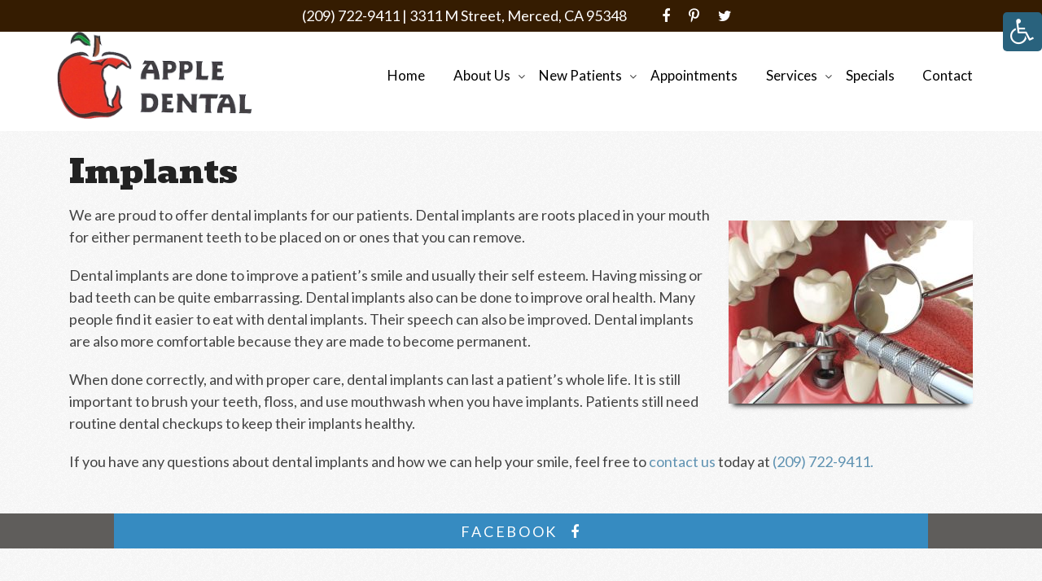

--- FILE ---
content_type: text/html; charset=UTF-8
request_url: https://appledentalmerced.com/servicepost/implants/
body_size: 9654
content:


<!DOCTYPE html>

<html dir="ltr" lang="en-US" prefix="og: https://ogp.me/ns#" class="no-js no-svg">

   <head>

   	<!-- Google Tag Manager -->
  <script>(function(w,d,s,l,i){w[l]=w[l]||[];w[l].push({'gtm.start':
  new Date().getTime(),event:'gtm.js'});var f=d.getElementsByTagName(s)[0],
  j=d.createElement(s),dl=l!='dataLayer'?'&l='+l:'';j.async=true;j.src=
  'https://www.googletagmanager.com/gtm.js?id='+i+dl;f.parentNode.insertBefore(j,f);
  })(window,document,'script','dataLayer','GTM-K3B7QTZ');
  </script>
<!-- End Google Tag Manager -->


      <meta charset="UTF-8">

      <meta http-equiv="X-UA-Compatible" content="IE=edge">

      <meta name="viewport" content="width=device-width, initial-scale=1">
      <meta name="p:domain_verify" content="396020be1d95f487582d426de62f40d1"/>

      <link rel="profile" href="http://gmpg.org/xfn/11">

      <link type="image/x-icon" rel="icon" href="https://appledentalmerced.com/wp-content/themes/appledental/favicon.png" />

      <!-- The above 3 meta tags *must* come first in the head; any other head content must come *after* these tags -->

      <title>appledentalmerced</title>

      <!-- Bootstrap -->

      <link href="https://appledentalmerced.com/wp-content/themes/appledental/css/bootstrap.min.css" rel="stylesheet">

      <link href="https://appledentalmerced.com/wp-content/themes/appledental/css/font-awesome.min.css" rel="stylesheet">

      <link href="https://appledentalmerced.com/wp-content/themes/appledental/css/owl.carousel.min.css" rel="stylesheet" type="text/css"  />

      <link href="https://appledentalmerced.com/wp-content/themes/appledental/css/stylesheet.css" rel="stylesheet">

      <!-- HTML5 shim and Respond.js for IE8 support of HTML5 elements and media queries -->

      <!-- WARNING: Respond.js doesn't work if you view the page via file:// -->

      <!--[if lt IE 9]>

      <script src="https://oss.maxcdn.com/html5shiv/3.7.2/html5shiv.min.js"></script>

      <script src="https://oss.maxcdn.com/respond/1.4.2/respond.min.js"></script>

      <![endif]-->

        <!-- Global site tag (gtag.js) - Google Analytics -->
  <script async src="https://www.googletagmanager.com/gtag/js?id=UA-127729714-1"></script>
  <script>
    window.dataLayer = window.dataLayer || [];
    function gtag(){dataLayer.push(arguments);}
    gtag('js', new Date());

    gtag('config', 'UA-127729714-1');
  </script>

  	<meta name="copyright" content="Apple Dental - 2026">
    <meta name="author" content="Apple Dental">
    <meta name="Distribution" content="Global">
    <meta name="Rating" content="General">
    <meta name="Robots" content="INDEX,FOLLOW">
    <meta name="Revisit-after" content="7 Days">

      <script>(function(html){html.className = html.className.replace(/\bno-js\b/,'js')})(document.documentElement);</script>
<title>Dental Implants in Merced, CA | Tooth Implant | Dental Implant Cost</title>
	<style>img:is([sizes="auto" i], [sizes^="auto," i]) { contain-intrinsic-size: 3000px 1500px }</style>
	
		<!-- All in One SEO 4.8.7 - aioseo.com -->
	<meta name="description" content="Looking for dental implants cost in Merced? Get high quality tooth implants from Apple Dental today. Feel free to call (209)722-9411 to know about dental implants and other survives." />
	<meta name="robots" content="max-image-preview:large" />
	<meta name="keywords" content="dental implants,tooth implant,dental implant cost,dental implant merced,dentist merced ca,dentists in merced,dental clinic merced,dental care,affordable dentist,family dentist merced,preventive care,crowns and bridges merced,veneers,teeth whitening" />
	<link rel="canonical" href="https://appledentalmerced.com/servicepost/implants/" />
	<meta name="generator" content="All in One SEO (AIOSEO) 4.8.7" />
		<meta property="og:locale" content="en_US" />
		<meta property="og:site_name" content="Appledental" />
		<meta property="og:type" content="article" />
		<meta property="og:title" content="Dental Implants in Merced, CA | Tooth Implant | Dental Implant Cost" />
		<meta property="og:description" content="Looking for dental implants cost in Merced? Get high quality tooth implants from Apple Dental today. Feel free to call (209)722-9411 to know about dental implants and other survives." />
		<meta property="og:url" content="https://appledentalmerced.com/servicepost/implants/" />
		<meta property="fb:admins" content="https://www.facebook.com/appledentalmerced/" />
		<meta property="article:tag" content="dental implants" />
		<meta property="article:tag" content="tooth implant" />
		<meta property="article:tag" content="dental implant cost" />
		<meta property="article:tag" content="dental implant merced" />
		<meta property="article:tag" content="dentist merced ca" />
		<meta property="article:tag" content="dentists in merced" />
		<meta property="article:tag" content="dental clinic merced" />
		<meta property="article:tag" content="dental care" />
		<meta property="article:tag" content="affordable dentist" />
		<meta property="article:tag" content="family dentist merced" />
		<meta property="article:tag" content="preventive care" />
		<meta property="article:tag" content="crowns and bridges merced" />
		<meta property="article:tag" content="veneers" />
		<meta property="article:tag" content="teeth whitening" />
		<meta property="article:published_time" content="2018-09-06T06:04:33+00:00" />
		<meta property="article:modified_time" content="2018-11-26T06:43:22+00:00" />
		<meta name="twitter:card" content="summary" />
		<meta name="twitter:title" content="Dental Implants in Merced, CA | Tooth Implant | Dental Implant Cost" />
		<meta name="twitter:description" content="Looking for dental implants cost in Merced? Get high quality tooth implants from Apple Dental today. Feel free to call (209)722-9411 to know about dental implants and other survives." />
		<script type="application/ld+json" class="aioseo-schema">
			{"@context":"https:\/\/schema.org","@graph":[{"@type":"BreadcrumbList","@id":"https:\/\/appledentalmerced.com\/servicepost\/implants\/#breadcrumblist","itemListElement":[{"@type":"ListItem","@id":"https:\/\/appledentalmerced.com#listItem","position":1,"name":"Home","item":"https:\/\/appledentalmerced.com","nextItem":{"@type":"ListItem","@id":"https:\/\/appledentalmerced.com\/servicepost\/implants\/#listItem","name":"Implants"}},{"@type":"ListItem","@id":"https:\/\/appledentalmerced.com\/servicepost\/implants\/#listItem","position":2,"name":"Implants","previousItem":{"@type":"ListItem","@id":"https:\/\/appledentalmerced.com#listItem","name":"Home"}}]},{"@type":"Organization","@id":"https:\/\/appledentalmerced.com\/#organization","url":"https:\/\/appledentalmerced.com\/"},{"@type":"WebPage","@id":"https:\/\/appledentalmerced.com\/servicepost\/implants\/#webpage","url":"https:\/\/appledentalmerced.com\/servicepost\/implants\/","name":"Dental Implants in Merced, CA | Tooth Implant | Dental Implant Cost","description":"Looking for dental implants cost in Merced? Get high quality tooth implants from Apple Dental today. Feel free to call (209)722-9411 to know about dental implants and other survives.","inLanguage":"en-US","isPartOf":{"@id":"https:\/\/appledentalmerced.com\/#website"},"breadcrumb":{"@id":"https:\/\/appledentalmerced.com\/servicepost\/implants\/#breadcrumblist"},"datePublished":"2018-09-06T06:04:33+00:00","dateModified":"2018-11-26T06:43:22+00:00"},{"@type":"WebSite","@id":"https:\/\/appledentalmerced.com\/#website","url":"https:\/\/appledentalmerced.com\/","inLanguage":"en-US","publisher":{"@id":"https:\/\/appledentalmerced.com\/#organization"}}]}
		</script>
		<!-- All in One SEO -->

<link rel="amphtml" href="https://appledentalmerced.com/servicepost/implants/amp/" /><meta name="generator" content="AMP for WP 1.1.6.1"/><link rel="alternate" type="application/rss+xml" title=" &raquo; Feed" href="https://appledentalmerced.com/feed/" />
<link rel="alternate" type="application/rss+xml" title=" &raquo; Comments Feed" href="https://appledentalmerced.com/comments/feed/" />
<script type="text/javascript">
/* <![CDATA[ */
window._wpemojiSettings = {"baseUrl":"https:\/\/s.w.org\/images\/core\/emoji\/16.0.1\/72x72\/","ext":".png","svgUrl":"https:\/\/s.w.org\/images\/core\/emoji\/16.0.1\/svg\/","svgExt":".svg","source":{"concatemoji":"https:\/\/appledentalmerced.com\/wp-includes\/js\/wp-emoji-release.min.js?ver=6.8.3"}};
/*! This file is auto-generated */
!function(s,n){var o,i,e;function c(e){try{var t={supportTests:e,timestamp:(new Date).valueOf()};sessionStorage.setItem(o,JSON.stringify(t))}catch(e){}}function p(e,t,n){e.clearRect(0,0,e.canvas.width,e.canvas.height),e.fillText(t,0,0);var t=new Uint32Array(e.getImageData(0,0,e.canvas.width,e.canvas.height).data),a=(e.clearRect(0,0,e.canvas.width,e.canvas.height),e.fillText(n,0,0),new Uint32Array(e.getImageData(0,0,e.canvas.width,e.canvas.height).data));return t.every(function(e,t){return e===a[t]})}function u(e,t){e.clearRect(0,0,e.canvas.width,e.canvas.height),e.fillText(t,0,0);for(var n=e.getImageData(16,16,1,1),a=0;a<n.data.length;a++)if(0!==n.data[a])return!1;return!0}function f(e,t,n,a){switch(t){case"flag":return n(e,"\ud83c\udff3\ufe0f\u200d\u26a7\ufe0f","\ud83c\udff3\ufe0f\u200b\u26a7\ufe0f")?!1:!n(e,"\ud83c\udde8\ud83c\uddf6","\ud83c\udde8\u200b\ud83c\uddf6")&&!n(e,"\ud83c\udff4\udb40\udc67\udb40\udc62\udb40\udc65\udb40\udc6e\udb40\udc67\udb40\udc7f","\ud83c\udff4\u200b\udb40\udc67\u200b\udb40\udc62\u200b\udb40\udc65\u200b\udb40\udc6e\u200b\udb40\udc67\u200b\udb40\udc7f");case"emoji":return!a(e,"\ud83e\udedf")}return!1}function g(e,t,n,a){var r="undefined"!=typeof WorkerGlobalScope&&self instanceof WorkerGlobalScope?new OffscreenCanvas(300,150):s.createElement("canvas"),o=r.getContext("2d",{willReadFrequently:!0}),i=(o.textBaseline="top",o.font="600 32px Arial",{});return e.forEach(function(e){i[e]=t(o,e,n,a)}),i}function t(e){var t=s.createElement("script");t.src=e,t.defer=!0,s.head.appendChild(t)}"undefined"!=typeof Promise&&(o="wpEmojiSettingsSupports",i=["flag","emoji"],n.supports={everything:!0,everythingExceptFlag:!0},e=new Promise(function(e){s.addEventListener("DOMContentLoaded",e,{once:!0})}),new Promise(function(t){var n=function(){try{var e=JSON.parse(sessionStorage.getItem(o));if("object"==typeof e&&"number"==typeof e.timestamp&&(new Date).valueOf()<e.timestamp+604800&&"object"==typeof e.supportTests)return e.supportTests}catch(e){}return null}();if(!n){if("undefined"!=typeof Worker&&"undefined"!=typeof OffscreenCanvas&&"undefined"!=typeof URL&&URL.createObjectURL&&"undefined"!=typeof Blob)try{var e="postMessage("+g.toString()+"("+[JSON.stringify(i),f.toString(),p.toString(),u.toString()].join(",")+"));",a=new Blob([e],{type:"text/javascript"}),r=new Worker(URL.createObjectURL(a),{name:"wpTestEmojiSupports"});return void(r.onmessage=function(e){c(n=e.data),r.terminate(),t(n)})}catch(e){}c(n=g(i,f,p,u))}t(n)}).then(function(e){for(var t in e)n.supports[t]=e[t],n.supports.everything=n.supports.everything&&n.supports[t],"flag"!==t&&(n.supports.everythingExceptFlag=n.supports.everythingExceptFlag&&n.supports[t]);n.supports.everythingExceptFlag=n.supports.everythingExceptFlag&&!n.supports.flag,n.DOMReady=!1,n.readyCallback=function(){n.DOMReady=!0}}).then(function(){return e}).then(function(){var e;n.supports.everything||(n.readyCallback(),(e=n.source||{}).concatemoji?t(e.concatemoji):e.wpemoji&&e.twemoji&&(t(e.twemoji),t(e.wpemoji)))}))}((window,document),window._wpemojiSettings);
/* ]]> */
</script>
<style id='wp-emoji-styles-inline-css' type='text/css'>

	img.wp-smiley, img.emoji {
		display: inline !important;
		border: none !important;
		box-shadow: none !important;
		height: 1em !important;
		width: 1em !important;
		margin: 0 0.07em !important;
		vertical-align: -0.1em !important;
		background: none !important;
		padding: 0 !important;
	}
</style>
<style id='wp-block-library-inline-css' type='text/css'>
:root{--wp-admin-theme-color:#007cba;--wp-admin-theme-color--rgb:0,124,186;--wp-admin-theme-color-darker-10:#006ba1;--wp-admin-theme-color-darker-10--rgb:0,107,161;--wp-admin-theme-color-darker-20:#005a87;--wp-admin-theme-color-darker-20--rgb:0,90,135;--wp-admin-border-width-focus:2px;--wp-block-synced-color:#7a00df;--wp-block-synced-color--rgb:122,0,223;--wp-bound-block-color:var(--wp-block-synced-color)}@media (min-resolution:192dpi){:root{--wp-admin-border-width-focus:1.5px}}.wp-element-button{cursor:pointer}:root{--wp--preset--font-size--normal:16px;--wp--preset--font-size--huge:42px}:root .has-very-light-gray-background-color{background-color:#eee}:root .has-very-dark-gray-background-color{background-color:#313131}:root .has-very-light-gray-color{color:#eee}:root .has-very-dark-gray-color{color:#313131}:root .has-vivid-green-cyan-to-vivid-cyan-blue-gradient-background{background:linear-gradient(135deg,#00d084,#0693e3)}:root .has-purple-crush-gradient-background{background:linear-gradient(135deg,#34e2e4,#4721fb 50%,#ab1dfe)}:root .has-hazy-dawn-gradient-background{background:linear-gradient(135deg,#faaca8,#dad0ec)}:root .has-subdued-olive-gradient-background{background:linear-gradient(135deg,#fafae1,#67a671)}:root .has-atomic-cream-gradient-background{background:linear-gradient(135deg,#fdd79a,#004a59)}:root .has-nightshade-gradient-background{background:linear-gradient(135deg,#330968,#31cdcf)}:root .has-midnight-gradient-background{background:linear-gradient(135deg,#020381,#2874fc)}.has-regular-font-size{font-size:1em}.has-larger-font-size{font-size:2.625em}.has-normal-font-size{font-size:var(--wp--preset--font-size--normal)}.has-huge-font-size{font-size:var(--wp--preset--font-size--huge)}.has-text-align-center{text-align:center}.has-text-align-left{text-align:left}.has-text-align-right{text-align:right}#end-resizable-editor-section{display:none}.aligncenter{clear:both}.items-justified-left{justify-content:flex-start}.items-justified-center{justify-content:center}.items-justified-right{justify-content:flex-end}.items-justified-space-between{justify-content:space-between}.screen-reader-text{border:0;clip-path:inset(50%);height:1px;margin:-1px;overflow:hidden;padding:0;position:absolute;width:1px;word-wrap:normal!important}.screen-reader-text:focus{background-color:#ddd;clip-path:none;color:#444;display:block;font-size:1em;height:auto;left:5px;line-height:normal;padding:15px 23px 14px;text-decoration:none;top:5px;width:auto;z-index:100000}html :where(.has-border-color){border-style:solid}html :where([style*=border-top-color]){border-top-style:solid}html :where([style*=border-right-color]){border-right-style:solid}html :where([style*=border-bottom-color]){border-bottom-style:solid}html :where([style*=border-left-color]){border-left-style:solid}html :where([style*=border-width]){border-style:solid}html :where([style*=border-top-width]){border-top-style:solid}html :where([style*=border-right-width]){border-right-style:solid}html :where([style*=border-bottom-width]){border-bottom-style:solid}html :where([style*=border-left-width]){border-left-style:solid}html :where(img[class*=wp-image-]){height:auto;max-width:100%}:where(figure){margin:0 0 1em}html :where(.is-position-sticky){--wp-admin--admin-bar--position-offset:var(--wp-admin--admin-bar--height,0px)}@media screen and (max-width:600px){html :where(.is-position-sticky){--wp-admin--admin-bar--position-offset:0px}}
</style>
<style id='classic-theme-styles-inline-css' type='text/css'>
/*! This file is auto-generated */
.wp-block-button__link{color:#fff;background-color:#32373c;border-radius:9999px;box-shadow:none;text-decoration:none;padding:calc(.667em + 2px) calc(1.333em + 2px);font-size:1.125em}.wp-block-file__button{background:#32373c;color:#fff;text-decoration:none}
</style>
<link rel='stylesheet' id='wpah-front-styles-css' href='https://appledentalmerced.com/wp-content/plugins/wp-accessibility-helper/assets/css/wp-accessibility-helper.min.css?ver=0.5.9.4' type='text/css' media='all' />
<link rel='stylesheet' id='twentyseventeen-style-css' href='https://appledentalmerced.com/wp-content/themes/appledental/style.css?ver=6.8.3' type='text/css' media='all' />
<script type="text/javascript" src="https://appledentalmerced.com/wp-includes/js/jquery/jquery.min.js?ver=3.7.1" id="jquery-core-js"></script>
<script type="text/javascript" src="https://appledentalmerced.com/wp-includes/js/jquery/jquery-migrate.min.js?ver=3.4.1" id="jquery-migrate-js"></script>
<link rel="https://api.w.org/" href="https://appledentalmerced.com/wp-json/" /><link rel="EditURI" type="application/rsd+xml" title="RSD" href="https://appledentalmerced.com/xmlrpc.php?rsd" />
<meta name="generator" content="WordPress 6.8.3" />
<link rel='shortlink' href='https://appledentalmerced.com/?p=57' />
<link rel="alternate" title="oEmbed (JSON)" type="application/json+oembed" href="https://appledentalmerced.com/wp-json/oembed/1.0/embed?url=https%3A%2F%2Fappledentalmerced.com%2Fservicepost%2Fimplants%2F" />
<link rel="alternate" title="oEmbed (XML)" type="text/xml+oembed" href="https://appledentalmerced.com/wp-json/oembed/1.0/embed?url=https%3A%2F%2Fappledentalmerced.com%2Fservicepost%2Fimplants%2F&#038;format=xml" />
<style type="text/css">.recentcomments a{display:inline !important;padding:0 !important;margin:0 !important;}</style>	

 <body class="wp-singular servicepost-template-default single single-servicepost postid-57 wp-theme-appledental chrome osx wp-accessibility-helper accessibility-contrast_mode_on wah_fstype_rem accessibility-remove-styles-setup accessibility-underline-setup accessibility-location-right has-header-image has-sidebar colors-light">

<!-- Google Tag Manager (noscript) -->
<noscript><iframe src="https://www.googletagmanager.com/ns.html?id=GTM-K3B7QTZ"
height="0" width="0" style="display:none;visibility:hidden"></iframe></noscript>
<!-- End Google Tag Manager (noscript) -->



   
   
<div class="mainWrapper">
      <!--===================== start go top header-->   	

      <div class="go-to-top"><a href="javascript:" id="return-to-top"><i class="fa fa-angle-double-up"></i></a></div>

      <!--===================== ends go top header-->  

      <!--===================== start header-->

      <header>
      
      

         <div class="top-header">

            <div class="col-md-12 top-head">

               <p class="phoned">

                  <a href="tel:(209) 722-9411">(209) 722-9411</a>
                  | 3311 M Street, Merced, CA 95348 
               </p>

               

              
                   <div class="header-social-icons">

                      <ul>
                           
                         <li><a href="https://www.facebook.com/appledentalmerced/" target="_blank"><i class="fa fa-facebook" aria-hidden="true"></i></a></li>
                         
                         <li><a href="https://www.pinterest.com.au/appledentalm/" target="_blank"><i class="fa fa-pinterest-p" aria-hidden="true"></i></a></li>
                         
                         <li><a href="https://twitter.com/AppleDental5?lang=en" target="_blank"><i class="fa fa-twitter" aria-hidden="true"></i></a></li>
                                               </ul>

                   </div>

               

               

            </div>

         </div>

         <div class="header-wrapper">

            <div class="container mycontainer">

               <div class="row align-items-center">

                 

                  <div class="logo-wrap col-lg-4 col-12">

                     <a href="https://appledentalmerced.com">

                     
					 	<img src="https://appledentalmerced.com/wp-content/uploads/2018/09/logo.png" alt="Apple Dental">

                     
                     </a>
                     
                      <div class="mob-btn">
						  Menu
                      </div>

                  </div>

                  <div class="col-lg-8 col-12 menu-block">

                     <nav class="main-nav">

                       <ul id="menu-main-menu" class="none"><li id="menu-item-42" class="menu-item menu-item-type-post_type menu-item-object-page menu-item-home menu-item-42"><a href="https://appledentalmerced.com/">Home</a></li>
<li id="menu-item-41" class="menu-item menu-item-type-post_type menu-item-object-page menu-item-has-children menu-item-41"><a href="https://appledentalmerced.com/about-us/">About Us</a>
<ul class="sub-menu">
	<li id="menu-item-40" class="menu-item menu-item-type-post_type menu-item-object-page menu-item-40"><a href="https://appledentalmerced.com/meet-the-doctor/">Meet the Doctor</a></li>
	<li id="menu-item-39" class="menu-item menu-item-type-post_type menu-item-object-page menu-item-39"><a href="https://appledentalmerced.com/our-team/">Our Team</a></li>
	<li id="menu-item-38" class="menu-item menu-item-type-post_type menu-item-object-page menu-item-38"><a href="https://appledentalmerced.com/office-tour/">Office Tour</a></li>
	<li id="menu-item-37" class="menu-item menu-item-type-post_type menu-item-object-page menu-item-37"><a href="https://appledentalmerced.com/information-center/">Information Center</a></li>
</ul>
</li>
<li id="menu-item-36" class="menu-item menu-item-type-post_type menu-item-object-page menu-item-has-children menu-item-36"><a href="https://appledentalmerced.com/patient-forms/">New Patients</a>
<ul class="sub-menu">
	<li id="menu-item-114" class="menu-item menu-item-type-custom menu-item-object-custom menu-item-114"><a href="https://appledentalmerced.com/patient-forms/">Patient Forms</a></li>
</ul>
</li>
<li id="menu-item-34" class="menu-item menu-item-type-post_type menu-item-object-page menu-item-34"><a href="https://appledentalmerced.com/appointments/">Appointments</a></li>
<li id="menu-item-33" class="menu-item menu-item-type-post_type menu-item-object-page current-menu-ancestor current-menu-parent current_page_parent current_page_ancestor menu-item-has-children menu-item-33"><a href="https://appledentalmerced.com/services/">Services</a>
<ul class="sub-menu">
	<li id="menu-item-135" class="menu-item menu-item-type-post_type menu-item-object-servicepost menu-item-135"><a href="https://appledentalmerced.com/servicepost/emergencies/">Emergencies</a></li>
	<li id="menu-item-134" class="menu-item menu-item-type-post_type menu-item-object-servicepost menu-item-134"><a href="https://appledentalmerced.com/servicepost/preventive-care/">Preventive Care</a></li>
	<li id="menu-item-133" class="menu-item menu-item-type-post_type menu-item-object-servicepost menu-item-133"><a href="https://appledentalmerced.com/servicepost/crowns-and-bridges/">Crowns and Bridges</a></li>
	<li id="menu-item-132" class="menu-item menu-item-type-post_type menu-item-object-servicepost menu-item-132"><a href="https://appledentalmerced.com/servicepost/teeth-whitening/">Teeth Whitening</a></li>
	<li id="menu-item-131" class="menu-item menu-item-type-post_type menu-item-object-servicepost menu-item-131"><a href="https://appledentalmerced.com/servicepost/orthodontics/">Orthodontics</a></li>
	<li id="menu-item-130" class="menu-item menu-item-type-post_type menu-item-object-servicepost menu-item-130"><a href="https://appledentalmerced.com/servicepost/oral-surgery/">Oral Surgery</a></li>
	<li id="menu-item-129" class="menu-item menu-item-type-post_type menu-item-object-servicepost menu-item-129"><a href="https://appledentalmerced.com/servicepost/root-canals/">Root Canals</a></li>
	<li id="menu-item-128" class="menu-item menu-item-type-post_type menu-item-object-servicepost current-menu-item menu-item-128"><a href="https://appledentalmerced.com/servicepost/implants/" aria-current="page">Implants</a></li>
	<li id="menu-item-127" class="menu-item menu-item-type-post_type menu-item-object-servicepost menu-item-127"><a href="https://appledentalmerced.com/servicepost/dentures/">Dentures</a></li>
	<li id="menu-item-126" class="menu-item menu-item-type-post_type menu-item-object-servicepost menu-item-126"><a href="https://appledentalmerced.com/servicepost/cosmetics/">Cosmetics</a></li>
	<li id="menu-item-125" class="menu-item menu-item-type-post_type menu-item-object-servicepost menu-item-125"><a href="https://appledentalmerced.com/servicepost/night-guards/">Night Guards</a></li>
	<li id="menu-item-124" class="menu-item menu-item-type-post_type menu-item-object-servicepost menu-item-124"><a href="https://appledentalmerced.com/servicepost/sleep-apnea/">Sleep Apnea</a></li>
</ul>
</li>
<li id="menu-item-32" class="menu-item menu-item-type-post_type menu-item-object-page menu-item-32"><a href="https://appledentalmerced.com/specials/">Specials</a></li>
<li id="menu-item-31" class="menu-item menu-item-type-post_type menu-item-object-page menu-item-31"><a href="https://appledentalmerced.com/contact/">Contact</a></li>
</ul>  

                     </nav>

                     <div class="overlay"></div>

                  </div>

               </div>

            </div>

         </div>

      </header>

        	        <div class="main innerPages">
            <div class="container">
            							<h2>Implants</h2> 
				                 <p><img fetchpriority="high" decoding="async" class="alignright size-full wp-image-184" src="http://appledentalmerced.com/wp-content/uploads/2018/09/dental-62-300x225.jpg" alt="Tooth Dental Implants Merced" width="300" height="225" />We are proud to offer dental implants for our patients. Dental implants are roots placed in your mouth for either permanent teeth to be placed on or ones that you can remove.</p>
<p>Dental implants are done to improve a patient’s smile and usually their self esteem. Having missing or bad teeth can be quite embarrassing. Dental implants also can be done to improve oral health. Many people find it easier to eat with dental implants. Their speech can also be improved. Dental implants are also more comfortable because they are made to become permanent.</p>
<p>When done correctly, and with proper care, dental implants can last a patient’s whole life. It is still important to brush your teeth, floss, and use mouthwash when you have implants. Patients still need routine dental checkups to keep their implants healthy.</p>
<p>If you have any questions about dental implants and how we can help your smile, feel free to <a href="http://appledentalmerced.com/contact/">contact us</a> today at <a href="tel:(209) 722-9411">(209) 722-9411.</a></p>
  
                        
            </div>
        </div>
  <!--===================================socialmedia start here-->
   <div class="socialMedia">
      <div class="socialicons">
         <a href="https://www.facebook.com/appledentalmerced/" class="header-facebook" target="_blank">facebook <i class="fa fa-facebook" aria-hidden="true"></i></a>
      </div>
   </div>
<!--===================================socialmedia ends here-->
<!--=========================map area start here-->
   <div class="mapBig">
      <div class="wrapper">
         <iframe src="https://www.google.com/maps/embed?pb=!1m14!1m8!1m3!1d113970.93125504031!2d-120.46519992572976!3d37.31841983733934!3m2!1i1024!2i768!4f13.1!3m3!1m2!1s0x0%3A0x83f04364582ef5ba!2sAPPLE+DENTAL!5e0!3m2!1sen!2sph!4v1529366809053" width="100%" height="450" frameborder="0" style="border:0" allowfullscreen=""></iframe>         <div class="insec">
            <a href="https://appledentalmerced.com/contact/" class="bt-button-wrap hvr-float-shadow"> <span class="bt-text" style="">CONTACT US NOW</span><span class="bt-icona"><i class="fa fa-angle-double-right"></i></span> </a>
         </div>
      </div>
   </div>
<!--=========================map area ends here-->

<footer>
   <div class="footer-wrap">
      <div class="container mycontainer">
         <div class="footer-links">
            <div class="menu-footer-menu-container"><ul id="menu-footer-menu" class="menu"><li id="menu-item-70" class="menu-item menu-item-type-post_type menu-item-object-page menu-item-home menu-item-70"><a href="https://appledentalmerced.com/">Home</a></li>
<li id="menu-item-71" class="menu-item menu-item-type-post_type menu-item-object-page menu-item-71"><a href="https://appledentalmerced.com/about-us/">About Us</a></li>
<li id="menu-item-73" class="menu-item menu-item-type-post_type menu-item-object-page menu-item-73"><a href="https://appledentalmerced.com/patient-forms/">Patient Forms</a></li>
<li id="menu-item-74" class="menu-item menu-item-type-post_type menu-item-object-page menu-item-74"><a href="https://appledentalmerced.com/appointments/">Appointments</a></li>
<li id="menu-item-75" class="menu-item menu-item-type-post_type menu-item-object-page menu-item-75"><a href="https://appledentalmerced.com/services/">Services</a></li>
<li id="menu-item-76" class="menu-item menu-item-type-post_type menu-item-object-page menu-item-76"><a href="https://appledentalmerced.com/specials/">Specials</a></li>
<li id="menu-item-77" class="menu-item menu-item-type-post_type menu-item-object-page menu-item-77"><a href="https://appledentalmerced.com/contact/">Contact</a></li>
</ul></div>         </div>
         <div class="sitmap-link">
            <ul>
               <li><a href="https://appledentalmerced.com/sitemap">Sitemap</a></li>
               <li><a href="https://appledentalmerced.com/accessibility/">Accessibility</a></li>

            </ul>
         </div>
      </div>
   </div>
</footer>
</div>

<!--=======================footer ends here-->
<!-- jQuery (necessary for Bootstrap's JavaScript plugins) -->
<script src="https://appledentalmerced.com/wp-content/themes/appledental/js/jquery.min.js"></script>
<!-- Include all compiled plugins (below), or include individual files as needed -->
<script src="https://appledentalmerced.com/wp-content/themes/appledental/js/bootstrap.min.js"></script>
<script type="text/javascript" src="https://appledentalmerced.com/wp-content/themes/appledental/js/owl.carousel.min.js"></script>
<script src="https://appledentalmerced.com/wp-content/themes/appledental/js/custom.js"></script>

<script type="speculationrules">
{"prefetch":[{"source":"document","where":{"and":[{"href_matches":"\/*"},{"not":{"href_matches":["\/wp-*.php","\/wp-admin\/*","\/wp-content\/uploads\/*","\/wp-content\/*","\/wp-content\/plugins\/*","\/wp-content\/themes\/appledental\/*","\/*\\?(.+)"]}},{"not":{"selector_matches":"a[rel~=\"nofollow\"]"}},{"not":{"selector_matches":".no-prefetch, .no-prefetch a"}}]},"eagerness":"conservative"}]}
</script>


<div id="wp_access_helper_container" class="accessability_container dark_theme">
	<!-- WP Accessibility Helper (WAH) - https://wordpress.org/plugins/wp-accessibility-helper/ -->
	<!-- Official plugin website - https://accessibility-helper.co.il -->
		<button type="button" class="wahout aicon_link"
		accesskey="z"
		aria-label="Accessibility Helper sidebar"
		title="Accessibility Helper sidebar">
		<img src="https://appledentalmerced.com/wp-content/plugins/wp-accessibility-helper/assets/images/accessibility-48.jpg"
			alt="Accessibility" class="aicon_image" />
	</button>


	<div id="access_container" aria-hidden="true">
		<button tabindex="-1" type="button" class="close_container wahout"
			accesskey="x"
			aria-label="Close"
			title="Close">
			Close		</button>

		<div class="access_container_inner">
						
	<button type="button" title="Close sidebar" class="wah-skip close-wah-sidebar">

		Close
	</button>

			</div>
	</div>

	


<style>


	@media only screen and (max-width: 480px) {div#wp_access_helper_container {display: none;}}

	
		.accessability_container {
    left: auto !important;
    right: -180px;
}

.accessability_container.active {
    right: 0!important;
}
html button.wahout.aicon_link:before {
    font-family: fontAwesome;
    content:\&quot;\\f193\&quot;;
    line-height: 48px;
    color: #fff;
    font-size: 32px;
}
.dark_theme.active button.wahout.aicon_link:before {
    color: #000!important;
}
.accessibility-location-right .accessability_container{right:-180px!important;}.accessibility-location-right .accessability_container.active{right:0!important}.access_container_inner{margin-top:5px}body .accessability_container.dark_theme .a_module{margin-bottom:5px;border:0}body .accessability_container button.wah-action-button{font-size:13px;border-radius:3px}.accessability_container.dark_theme.active button.aicon_link{background-color:#fff!important;color:#000!important}.wahout.aicon_link{top:5px;border-radius:5px}button.close_container{line-height:28px;height:28px;border-radius:3px}html .a_module_title{display:none!important}html button.wahout.aicon_link img{opacity:0;display:none;visibility:hidden}html button.aicon_link{background-color:#29627d!important}html button.wahout.aicon_link:before{font-family:fontAwesome;content:\\\\\\\&quot;\\\\\\\\f193\\\\\\\&quot;;line-height:48px;color:#fff;font-size:32px}.dark_theme.active button.wahout.aicon_link:before{color:#000!important}html body .accessability_container{width:180px!important;height:100%;max-height:405px}body .access_container_inner .a_module{border:0;padding-bottom:0}
	

	</style>





	
	<div class="wah-free-credits">

		<div class="wah-free-credits-inner">

			<a href="https://accessibility-helper.co.il/" target="_blank" title="Accessibility by WP Accessibility Helper Team">Accessibility by WAH</a>

		</div>

	</div>

		<!-- WP Accessibility Helper. Created by Alex Volkov. -->
</div>


<style id='global-styles-inline-css' type='text/css'>
:root{--wp--preset--aspect-ratio--square: 1;--wp--preset--aspect-ratio--4-3: 4/3;--wp--preset--aspect-ratio--3-4: 3/4;--wp--preset--aspect-ratio--3-2: 3/2;--wp--preset--aspect-ratio--2-3: 2/3;--wp--preset--aspect-ratio--16-9: 16/9;--wp--preset--aspect-ratio--9-16: 9/16;--wp--preset--color--black: #000000;--wp--preset--color--cyan-bluish-gray: #abb8c3;--wp--preset--color--white: #ffffff;--wp--preset--color--pale-pink: #f78da7;--wp--preset--color--vivid-red: #cf2e2e;--wp--preset--color--luminous-vivid-orange: #ff6900;--wp--preset--color--luminous-vivid-amber: #fcb900;--wp--preset--color--light-green-cyan: #7bdcb5;--wp--preset--color--vivid-green-cyan: #00d084;--wp--preset--color--pale-cyan-blue: #8ed1fc;--wp--preset--color--vivid-cyan-blue: #0693e3;--wp--preset--color--vivid-purple: #9b51e0;--wp--preset--gradient--vivid-cyan-blue-to-vivid-purple: linear-gradient(135deg,rgba(6,147,227,1) 0%,rgb(155,81,224) 100%);--wp--preset--gradient--light-green-cyan-to-vivid-green-cyan: linear-gradient(135deg,rgb(122,220,180) 0%,rgb(0,208,130) 100%);--wp--preset--gradient--luminous-vivid-amber-to-luminous-vivid-orange: linear-gradient(135deg,rgba(252,185,0,1) 0%,rgba(255,105,0,1) 100%);--wp--preset--gradient--luminous-vivid-orange-to-vivid-red: linear-gradient(135deg,rgba(255,105,0,1) 0%,rgb(207,46,46) 100%);--wp--preset--gradient--very-light-gray-to-cyan-bluish-gray: linear-gradient(135deg,rgb(238,238,238) 0%,rgb(169,184,195) 100%);--wp--preset--gradient--cool-to-warm-spectrum: linear-gradient(135deg,rgb(74,234,220) 0%,rgb(151,120,209) 20%,rgb(207,42,186) 40%,rgb(238,44,130) 60%,rgb(251,105,98) 80%,rgb(254,248,76) 100%);--wp--preset--gradient--blush-light-purple: linear-gradient(135deg,rgb(255,206,236) 0%,rgb(152,150,240) 100%);--wp--preset--gradient--blush-bordeaux: linear-gradient(135deg,rgb(254,205,165) 0%,rgb(254,45,45) 50%,rgb(107,0,62) 100%);--wp--preset--gradient--luminous-dusk: linear-gradient(135deg,rgb(255,203,112) 0%,rgb(199,81,192) 50%,rgb(65,88,208) 100%);--wp--preset--gradient--pale-ocean: linear-gradient(135deg,rgb(255,245,203) 0%,rgb(182,227,212) 50%,rgb(51,167,181) 100%);--wp--preset--gradient--electric-grass: linear-gradient(135deg,rgb(202,248,128) 0%,rgb(113,206,126) 100%);--wp--preset--gradient--midnight: linear-gradient(135deg,rgb(2,3,129) 0%,rgb(40,116,252) 100%);--wp--preset--font-size--small: 13px;--wp--preset--font-size--medium: 20px;--wp--preset--font-size--large: 36px;--wp--preset--font-size--x-large: 42px;--wp--preset--spacing--20: 0.44rem;--wp--preset--spacing--30: 0.67rem;--wp--preset--spacing--40: 1rem;--wp--preset--spacing--50: 1.5rem;--wp--preset--spacing--60: 2.25rem;--wp--preset--spacing--70: 3.38rem;--wp--preset--spacing--80: 5.06rem;--wp--preset--shadow--natural: 6px 6px 9px rgba(0, 0, 0, 0.2);--wp--preset--shadow--deep: 12px 12px 50px rgba(0, 0, 0, 0.4);--wp--preset--shadow--sharp: 6px 6px 0px rgba(0, 0, 0, 0.2);--wp--preset--shadow--outlined: 6px 6px 0px -3px rgba(255, 255, 255, 1), 6px 6px rgba(0, 0, 0, 1);--wp--preset--shadow--crisp: 6px 6px 0px rgba(0, 0, 0, 1);}:where(.is-layout-flex){gap: 0.5em;}:where(.is-layout-grid){gap: 0.5em;}body .is-layout-flex{display: flex;}.is-layout-flex{flex-wrap: wrap;align-items: center;}.is-layout-flex > :is(*, div){margin: 0;}body .is-layout-grid{display: grid;}.is-layout-grid > :is(*, div){margin: 0;}:where(.wp-block-columns.is-layout-flex){gap: 2em;}:where(.wp-block-columns.is-layout-grid){gap: 2em;}:where(.wp-block-post-template.is-layout-flex){gap: 1.25em;}:where(.wp-block-post-template.is-layout-grid){gap: 1.25em;}.has-black-color{color: var(--wp--preset--color--black) !important;}.has-cyan-bluish-gray-color{color: var(--wp--preset--color--cyan-bluish-gray) !important;}.has-white-color{color: var(--wp--preset--color--white) !important;}.has-pale-pink-color{color: var(--wp--preset--color--pale-pink) !important;}.has-vivid-red-color{color: var(--wp--preset--color--vivid-red) !important;}.has-luminous-vivid-orange-color{color: var(--wp--preset--color--luminous-vivid-orange) !important;}.has-luminous-vivid-amber-color{color: var(--wp--preset--color--luminous-vivid-amber) !important;}.has-light-green-cyan-color{color: var(--wp--preset--color--light-green-cyan) !important;}.has-vivid-green-cyan-color{color: var(--wp--preset--color--vivid-green-cyan) !important;}.has-pale-cyan-blue-color{color: var(--wp--preset--color--pale-cyan-blue) !important;}.has-vivid-cyan-blue-color{color: var(--wp--preset--color--vivid-cyan-blue) !important;}.has-vivid-purple-color{color: var(--wp--preset--color--vivid-purple) !important;}.has-black-background-color{background-color: var(--wp--preset--color--black) !important;}.has-cyan-bluish-gray-background-color{background-color: var(--wp--preset--color--cyan-bluish-gray) !important;}.has-white-background-color{background-color: var(--wp--preset--color--white) !important;}.has-pale-pink-background-color{background-color: var(--wp--preset--color--pale-pink) !important;}.has-vivid-red-background-color{background-color: var(--wp--preset--color--vivid-red) !important;}.has-luminous-vivid-orange-background-color{background-color: var(--wp--preset--color--luminous-vivid-orange) !important;}.has-luminous-vivid-amber-background-color{background-color: var(--wp--preset--color--luminous-vivid-amber) !important;}.has-light-green-cyan-background-color{background-color: var(--wp--preset--color--light-green-cyan) !important;}.has-vivid-green-cyan-background-color{background-color: var(--wp--preset--color--vivid-green-cyan) !important;}.has-pale-cyan-blue-background-color{background-color: var(--wp--preset--color--pale-cyan-blue) !important;}.has-vivid-cyan-blue-background-color{background-color: var(--wp--preset--color--vivid-cyan-blue) !important;}.has-vivid-purple-background-color{background-color: var(--wp--preset--color--vivid-purple) !important;}.has-black-border-color{border-color: var(--wp--preset--color--black) !important;}.has-cyan-bluish-gray-border-color{border-color: var(--wp--preset--color--cyan-bluish-gray) !important;}.has-white-border-color{border-color: var(--wp--preset--color--white) !important;}.has-pale-pink-border-color{border-color: var(--wp--preset--color--pale-pink) !important;}.has-vivid-red-border-color{border-color: var(--wp--preset--color--vivid-red) !important;}.has-luminous-vivid-orange-border-color{border-color: var(--wp--preset--color--luminous-vivid-orange) !important;}.has-luminous-vivid-amber-border-color{border-color: var(--wp--preset--color--luminous-vivid-amber) !important;}.has-light-green-cyan-border-color{border-color: var(--wp--preset--color--light-green-cyan) !important;}.has-vivid-green-cyan-border-color{border-color: var(--wp--preset--color--vivid-green-cyan) !important;}.has-pale-cyan-blue-border-color{border-color: var(--wp--preset--color--pale-cyan-blue) !important;}.has-vivid-cyan-blue-border-color{border-color: var(--wp--preset--color--vivid-cyan-blue) !important;}.has-vivid-purple-border-color{border-color: var(--wp--preset--color--vivid-purple) !important;}.has-vivid-cyan-blue-to-vivid-purple-gradient-background{background: var(--wp--preset--gradient--vivid-cyan-blue-to-vivid-purple) !important;}.has-light-green-cyan-to-vivid-green-cyan-gradient-background{background: var(--wp--preset--gradient--light-green-cyan-to-vivid-green-cyan) !important;}.has-luminous-vivid-amber-to-luminous-vivid-orange-gradient-background{background: var(--wp--preset--gradient--luminous-vivid-amber-to-luminous-vivid-orange) !important;}.has-luminous-vivid-orange-to-vivid-red-gradient-background{background: var(--wp--preset--gradient--luminous-vivid-orange-to-vivid-red) !important;}.has-very-light-gray-to-cyan-bluish-gray-gradient-background{background: var(--wp--preset--gradient--very-light-gray-to-cyan-bluish-gray) !important;}.has-cool-to-warm-spectrum-gradient-background{background: var(--wp--preset--gradient--cool-to-warm-spectrum) !important;}.has-blush-light-purple-gradient-background{background: var(--wp--preset--gradient--blush-light-purple) !important;}.has-blush-bordeaux-gradient-background{background: var(--wp--preset--gradient--blush-bordeaux) !important;}.has-luminous-dusk-gradient-background{background: var(--wp--preset--gradient--luminous-dusk) !important;}.has-pale-ocean-gradient-background{background: var(--wp--preset--gradient--pale-ocean) !important;}.has-electric-grass-gradient-background{background: var(--wp--preset--gradient--electric-grass) !important;}.has-midnight-gradient-background{background: var(--wp--preset--gradient--midnight) !important;}.has-small-font-size{font-size: var(--wp--preset--font-size--small) !important;}.has-medium-font-size{font-size: var(--wp--preset--font-size--medium) !important;}.has-large-font-size{font-size: var(--wp--preset--font-size--large) !important;}.has-x-large-font-size{font-size: var(--wp--preset--font-size--x-large) !important;}
</style>
<script type="text/javascript" src="https://appledentalmerced.com/wp-content/plugins/wp-accessibility-helper/assets/js/wp-accessibility-helper.min.js?ver=1.0.0" id="wp-accessibility-helper-js"></script>

</body>

</html>

--- FILE ---
content_type: text/css
request_url: https://appledentalmerced.com/wp-content/themes/appledental/css/stylesheet.css
body_size: 4751
content:
@import url('https://fonts.googleapis.com/css?family=Lato:100,300,400,700,900');@import url('https://fonts.googleapis.com/css?family=Bevan');body{font-family:'Lato',sans-serif;margin:0;padding:0;color:#444;font-size:18px;overflow-x:hidden;background-color:#fafafa;background-image:url(../images/pattern1.png);background-repeat:repeat;word-break:break-word;}
ol,ul,dl,p{margin:0;padding:0}
input,button,select,optgroup,textarea,a{outline:0}
*,*::before,*::after{outline:0}
img{max-width:100%;height:auto}
iframe{border:0}
a{color:#6093b2;cursor:pointer;outline:0!important}
p{margin-bottom:20px;font-size:18px;}
a:hover,a:focus{color:#6093b2;outline:medium none;text-decoration:none}
h1,h2,h3,h4,h5,h6{color:#222222;font-family:'Bevan';padding:0;margin:0 0 20px;line-height:1;}
h1{font-size:46px;font-family:'Bevan',cursive}
h2{font-size:40px;font-family:'Bevan',cursive}
h3{font-size:28px;font-family:'Bevan';font-weight:normal;font-size:32px;color:#222222;}
h4{font-size:26px;font-family:'Bevan',cursive;font-weight:normal;color:#fff}
h5{font-size:24px}
h6{font-size:14px}
.CmnBtn{padding:15px 20px;line-height:1;font-size:16px;font-weight:700;font-family:"Lato",sans-serif;background-color:#=#368BC1;-ms-transition:all .5s ease;-moz-transition:all .5s ease;-o-transition:all .5s ease;-webkit-transition:all .5s ease;transition:all .5s ease;color:#fff}
.CmnBtn:hover{background-color:#444;color:#fff}
.phoned{display:inline-block;margin:0;color:#fff;font-size:18px}
.header-social-icons{display:inline-block}
.top-header{background:#351c01;text-align:center;padding:6px 0; float:left; width:100%}
p.phoned a{color:#fff}
p.phoned a:hover{color:#6093b2}
.header-social-icons ul li{display:inline-block;  margin: 0 10px;}
.header-social-icons ul li a i{color:#fff;font-size:18px}
.header-social-icons ul{padding-left:30px}
.mycontainer{max-width:1170px}
.logo-wrap img{max-width:240px}
.main-nav>ul>li>.active{color:#6093b2}
.header-wrapper{padding:15px 0;background:#fff}
.go-to-top{position:fixed;right:10px;bottom:40px;z-index:999;display:none;}
#return-to-top{cursor:pointer;display:block;font-weight:bold;height:40px;transition:all .25s linear 0s;width:40px;z-index:25;background:#222;text-align:center;border-radius:3px;}
#return-to-top i{font-size:22px;color:#fff;line-height:44px}
#return-to-top:hover{background:#6093b2}
.header-social-icons ul li a:hover i{color:#6093b2}

.covid-bar {
    float: left;
    width: 100%;
    text-align: center;
        padding: 7px 0;
   
    color: #fff;
    background: #ab0202;

}

.covid-bar a{
    color: #fff;
    text-decoration:underline;
}
.covid-bar a:hover{
    color: #fff;
    text-decoration:none;
}
.modal-body button.close_cv {
    border: none;
    width: 30px;
    height: 30px;
    border-radius: 50%;
    background: #24303c;
    color: #fff;
    display: inline-block;
    position: absolute;
    right: -15px;
    top: -15px;
    cursor: pointer;
}

.modal-body button.close_cv span {
    display: inline-block;
    width: 100%;
    color: #fff;
    line-height: 30px;
}

.modal-body button.close_cv:hover, button.close_cv:focus {
    background: #000;
    border: none;
    outline: none;
}

.modal-body .cv-img {
    display: inline-block;
    width: 100%;
}

.modal-body .cv-img img {
    width: auto;
    max-width: 100%;
}
.modal.show .modal-dialog {
    height: auto;
    top: 50%;
    transform: translateY(-50%);
}

@media only screen and (min-width:992px){.desk-hide{display:none}
.main-nav{font-size:17px;text-align:right}
.main-nav>ul{margin:0;padding:0}
.main-nav>ul>li{display:inline-block;position:relative;margin:0 1px}
.main-nav>ul>li:last-child{margin:0}
.main-nav>ul>li.submenu:after{content:"\f107";position:absolute;height:0;width:0;right:6px;top:17px;pointer-events:none;font:normal normal normal 14px/1 FontAwesome}
.main-nav>ul>li>a{display:block;padding:10px 15px;text-decoration:none;font-size:17px;color:#000}
.main-nav>ul>li:hover>a{color:#6093b2}
.main-nav>ul>li:hover>ul{visibility:visible;opacity:1}
.main-nav>ul>li ul{position:absolute;margin:0;padding:0;visibility:hidden;opacity:0;font-size:14px;z-index:8;display:block!important;width:250px;box-shadow:0 2px 1px 0 rgba(50,50,50,0.2);transition:all .4s ease;background:#fff}
.main-nav>ul ul ul{background:#6b6969}
.main-nav>ul>li ul li{display:block;position:relative}
.main-nav>ul>li ul li:last-child{border:0}
.main-nav>ul>li ul li a{display:block;text-decoration:none;font-size:17px;color:#777;padding:9px 45px 9px 20px;text-align:left}
.main-nav>ul>li ul li:hover>ul{visibility:visible;opacity:1;left:100%;top:0}
.main-nav>ul>li ul li:hover>a{color:#6093b2}
.main-nav>ul>li ul li.submenu::after{content:"";position:absolute;height:0;width:0;border-bottom:3px solid transparent;border-left:6px solid #fff;border-top:3px solid transparent;right:5px;top:13px;pointer-events:none}
.mob-btn{display:none}
}
@media only screen and (min-width:992px) and (max-width:1199px){.main-nav>ul>li>a{padding-left:8px;padding-right:8px;}
.testi-slider .owl-nav{display:none;}
}
@media only screen and (max-width:991px){.main-nav ul{width:100%}
.main-nav{background:#333;-webkit-transition:left 500ms ease;transition:left 500ms ease;z-index:1005;box-shadow:inset 0 0 4px rgba(0,0,0,0.7);overflow-y:auto;display:block;position:fixed;top:0;left:-300px;width:300px;height:100%;background-color:#222;border-right:1px solid rgba(0, 0, 0, 0.2);overflow:auto;transition:left 500ms ease;-webkit-backface-visibility:hidden;box-sizing:border-box;overflow-x:hidden;}
.main-nav ul{margin:0;padding:0;display:block;margin-top:0}
.main-nav ul.mnav{margin-bottom:30px}
.main-nav ul li{display:block;position:relative;text-transform:capitalize;font-size:13px;}
.main-nav ul li span{display:none}
.main-nav ul li a{color:#fff;text-decoration:none;font-size:1em;display:block;padding:10px;padding-right:40px;border-bottom:1px solid rgba(0, 0, 0, 0.2)!important;width:100%!important;box-sizing:border-box;text-indent:15px;text-align:left;font-size:18px;padding-top:10px!important;padding-bottom:10px!important;margin:0;font-weight:400 !important;text-align:left;}
.main-nav ul li a:hover{background:#2d2d2d}
.main-nav ul li.submenu i{position:absolute;width:43px;height:39px;top:0;right:0;cursor:pointer;-webkit-transition:all ease .5s;transition:all ease .5s;display:block;width:42px;height:42px;line-height:42px;color:#ffffff;border-left:1px solid rgba(0, 0, 0, 0.2);top:0;right:0;text-align:center;cursor:pointer;position:absolute;}
.main-nav ul li.submenu i:after{content:"\f067";font-family:FontAwesome;font-style:normal;}
.main-nav ul li.submenu.open i:after{content:"\f068";}
.main-nav ul ul{margin:0;display:none}
.main-nav ul ul li:last-child{border-bottom:0}
.main-nav ul ul li:first-child{}
.main-nav ul ul li a{padding-left:20px}
.main-nav ul ul li ul a{padding-left:30px}
.show-menu .main-nav{left:0;}
.show-menu .overlay{position:fixed;top:0;left:0;width:100%;height:100%;background:rgba(0,0,0,0.3);z-index:1001}
.mob-btn{position:absolute;float:right;padding:5px 7px;margin:0;background-color:transparent;cursor:pointer;right:15px;top:18px}
.mob-btn span{display:block;width:30px;height:3px;border-radius:1px;background:#ff0505}
.mob-btn span+span{margin-top:5px}
.extra-link{display:none}
}
*{margin:0;padding:0}
.menu-wrp{background:#464646}
.extra-link{padding:20px 0}
.extra-link ul li{list-style:none;float:left;margin-right:15px}
.extra-link ul li a{color:#000;text-decoration:none}
.extra-link ul li a:hover{color:#464646}
.banner-top .item{background-size:cover!important;background-repeat:no-repeat!important;height: 700px;background-position: 50% 50%;}
.banner-top .item:before {height: 100%;width: 100%;position: absolute;z-index: 1;content: "";opacity: 0.3;background-color: #000;}
.body-content{padding:80px 0 80px}
.body-inner h1{margin-bottom:20px;font-family:'Bevan',cursive;text-align:center}
.body-inner p{text-align:center}
.body-inner{margin-bottom:50px}
.icon_from img{width:auto!important;margin:0 auto;max-width:60px;margin-bottom:15px}
.outer-ser{text-align:center}
.icon_from{text-align:center}
.outer-ser span{display:block;max-width:165px;text-transform:uppercase;font-size:14px;vertical-align:top;color:#373531;text-align:center;font-weight:bold;margin:0 auto}
.outer-ser p{position:absolute;-webkit-transform:translateY(0px);transform:translateY(0px);margin-bottom:0;width:100%;text-align:center;opacity:0;-webkit-transition:all .3s ease;transition:all .3s ease;color:#368bc1;font-size:14px;text-transform:uppercase}
.outer-ser a:hover p{-webkit-transform:translateY(10px);transform:translateY(10px);opacity:1}
.outer-ser a{display:block;position:relative;padding-bottom:30px}
.services_slide{max-width:915px;margin:0 auto}
.services_slide .owl-prev:before,.services_slide .owl-next:before{font-size:45px;font-family:fontAwesome;color:#368bc1;height:100%;width:100%;text-align:center;top:0;line-height:45px;position:absolute;transition:all .4s ease}
.services_slide .owl-prev:before{content:"\f104"}
.services_slide .owl-next:before{content:"\f105"}
.services_slide .owl-prev,.services_slide .owl-next{position:absolute;top:7%;color:transparent;text-align:center;height:50px;width:50px;transition:all .4s ease}
.services_slide .owl-next{right:-35px}
.services_slide .owl-prev{left:-35px}
.services_slide .owl-prev:hover{left:-40px}
.services_slide .owl-next:hover{right:-40px}
.services_slide .owl-prev:hover:before,.services_slide .owl-next:hover:before{color:#444}
.doctors{background-size:cover!important;background-position:50% 50%!important;background-attachment:fixed!important;text-align:center;padding:170px 20px 200px}
.doc_wrap h1{color:#fff;margin-bottom:30px}
.team_field{display:inline-block;margin-left:-4px;max-width:300px}
.team_image{height:290px;width:290px;margin:0 auto;border-radius:50%;margin-bottom:30px;background-position:50% 50%;background-size:cover;overflow:hidden;position:relative}
.team_image p{-webkit-transition:all .3s ease;transition:all .3s ease;position:absolute;top:50%;left:0;display:block;width:100%;-webkit-transform:translateY(-50%);transform:translateY(-50%);font-size:30px;opacity:0;letter-spacing:1.5em;text-transform:uppercase;color:#fff}
.team_image:hover p{opacity:1;letter-spacing:.14em;-webkit-transition-delay:.2s;transition-delay:.2s}
.team_image:before{left:0;height:100%;-webkit-transition:all .3s ease;transition:all .3s ease;width:100%;position:absolute;content:"";background-color:rgba(118,187,228,0.64);opacity:0}
.team_image:hover:before{opacity:1}
.team_field span{text-transform:uppercase;letter-spacing:.14em;text-transform:uppercase;position:relative;font-size:22px;text-align:center;color:#fff;display:block}
.testi_wrap{background:#24303c;padding:165px 0 200px}
.testi_wrap h2{text-align:center;color:#fff;margin-bottom:25px}
.testi-outer p,.testi-outer{font-size:22px;line-height:1.8em;text-align:center;font-style:italic;color:#fff;margin:0 auto;margin-bottom:15px}
.testi-outer h4{text-transform:uppercase;text-align:center;margin-top:30px;font-style:normal;}
.testi_wrap .container{max-width:900px}
.testi-slider .owl-prev:before,.testi-slider .owl-next:before{font-size:45px;font-family:fontAwesome;color:#368bc1;height:100%;width:100%;text-align:center;top:0;line-height:45px;position:absolute;transition:all .4s ease}
.testi-slider .owl-prev:before{content:"\f104"}
.testi-slider .owl-next:before{content:"\f105"}
.testi-slider .owl-prev,.testi-slider .owl-next{position:absolute;top:7%;color:transparent;text-align:center;height:50px;width:50px;transition:all .4s ease}
.testi-slider .owl-next{right:-125px}
.testi-slider .owl-prev{left:-125px}
.testi-slider .owl-prev:hover{left:-135px}
.testi-slider .owl-next:hover{right:-135px}
.testi-slider .owl-prev:hover:before,.testi-slider .owl-next:hover:before{color:#fff}
.socialMedia{background-color:#5f5d5b;float:left;width:100%}
.socialicons{float:none;max-width:1000px;margin:0 auto}
.socialMedia a{float:left;width:100%;letter-spacing:.15em;padding:9px 7px 7px;box-sizing:border-box;color:#fff;-webkit-transition:all .2s ease;transition:all .2s ease;background:#368bc1;text-transform:uppercase;text-align:center}
.socialicons a i{margin-left:10px}
.mapBig{position:relative;clear:both}
.mapBig .insec{position:absolute!important;z-index:100;top:50%;left:50%;background:#fff;padding:70px;-webkit-transform:translateX(-50%) translateY(-50%);-moz-transform:translateX(-50%) translateY(-50%);-o-transform:translateX(-50%) translateY(-50%);-ms-transform:translateX(-50%) translateY(-50%);transform:translateX(-50%) translateY(-50%)}
.mapBig iframe{display:block;-webkit-filter:grayscale(100%);-moz-filter:grayscale(100%);-ms-filter:grayscale(100%);-o-filter:grayscale(100%);filter:grayscale(100%)}
.bt-button-wrap{font-size:13px;font-weight:700;line-height:20px;letter-spacing:.01em;text-align:center}
.hvr-float-shadow{display:inline-block;vertical-align:middle;-webkit-transform:translateZ(0);transform:translateZ(0);box-shadow:0 0 1px rgba(0,0,0,0);-webkit-backface-visibility:hidden;backface-visibility:hidden;-moz-osx-font-smoothing:grayscale;position:relative;-webkit-transition-duration:.3s;transition-duration:.3s;-webkit-transition-property:transform;transition-property:transform}
.bt-button-wrap>span.bt-text{background:#368bc1;margin-right:1px;padding-left:45px;padding-right:45px}
.bt-button-wrap>span{display:inline-block;color:#fff;background:#006f9e;padding:20px 22px}
.hvr-float-shadow:active,.hvr-float-shadow:focus,.hvr-float-shadow:hover{-webkit-transform:translateY(-5px);transform:translateY(-5px)}
.hvr-float-shadow:before{pointer-events:none;position:absolute;z-index:-1;content:'';top:100%;left:5%;height:10px;width:90%;opacity:0;background:-webkit-radial-gradient(center,ellipse,rgba(0,0,0,.35) 0,rgba(0,0,0,0) 80%);background:radial-gradient(ellipse at center,rgba(0,0,0,.35) 0,rgba(0,0,0,0) 80%);-webkit-transition-duration:.3s;transition-duration:.3s;-webkit-transition-property:transform,opacity;transition-property:transform,opacity}
.hvr-float-shadow:active:before,.hvr-float-shadow:focus:before,.hvr-float-shadow:hover:before{opacity:1;-webkit-transform:translateY(5px);transform:translateY(5px)}
.footer-wrap{background-color:#1a2835;padding:12px 0}
.footer-links{text-align:right}
.footer-links li{margin:0 10px;display:inline-block}
.footer-links li a{color:#fff;font-weight:bold}
.sitmap-link{text-align:right;margin-top:5px}
.sitmap-link ul li{display:inline-block;padding-right:10px;margin-right:10px;position:relative}
.sitmap-link ul li a{color:#fff}
.sitmap-link ul li:after{position:absolute;content:"|";right:-3px}
.sitmap-link ul li:last-child{margin-right:0;padding-right:0}
.sitmap-link ul li:last-child:after{content:""}
.sitmap-link ul li a:hover{color:#6093b2}
.footer-links li a:hover{color:#6093b2}
.footer-links li:last-child{margin-right:0}
.common-style h1{font-size:32px;color:#000;margin:38px 0 22px}
.common-style h2{font-size:21px;color:#948453;line-height:30px;margin-bottom:31px;padding-bottom:43px;position:relative}
.common-style h3{font-size:24px;color:#000;margin:38px 0 22px}
.common-style h4{font-size:22px;color:#000;margin:38px 0 22px}
.common-style h5{font-size:18px;color:#000;margin:38px 0 22px}
.common-style h6{font-size:16px;color:#000;margin:38px 0 22px}
.common-style p{font-size:16px;color:#000;line-height:24px;margin-bottom:24px}
.common-style ul li{font-size:16px;color:#000;line-height:24px;background:url(../images/abouts-arrow1.png) no-repeat 5px 10px;display:block;margin-bottom:10px;padding-left:27px}
.common-style ol{list-style:upper-roman;margin-left:15px}
.common-style ol li{font-size:16px;color:#000;line-height:24px;margin-bottom:10px;padding-left:10px;list-style-type:decimal}
.common-style blockquote p{font-size:18px;color:#dfdfdf;line-height:26px;margin-bottom:24px;margin:30px 0 15px -82px;position:relative}
.common-style blockquote p:before{content:'"';position:absolute;left:-100px;font-size:140px;color:#948453;font-style:italic;top:17px}
img.alignleft,.alignleft,img.alignright,.alignright{max-width:100%;height:auto}
img.alignright,.alignright{float:right;margin-left:20px;margin-top:20px;margin-bottom:20px}
.alignnone,img.alignnone{float:none;margin-top:20px;margin-bottom:20px}
img.alignleft,.alignleft{float:left;margin-right:20px;margin-top:20px;margin-bottom:20px}
.aligncenter{margin:auto;display:block;}
.accessibility-location-right .accessability_container{top: 10px;}
@media(max-width:767px){.common-style iframe{width:100%;height:350px}
}
@media(max-width:480px){img.alignleft,.alignleft,img.alignright,.alignright,.alignnone,img.alignnone{display:block;margin:20px 0;float:none}
}
.aligncenter{margin:auto;display:block;}
.mejs__container{margin:0px auto 50px;}
.innerPages .caldera-grid .form-control{padding:8px 12px;font-size:16px;color:#444;border:1px solid #E4E4E4;font-family:inherit;box-shadow:none !important;border-radius:0px;}
.innerPages .caldera-grid textarea.form-control{height:160px;resize:none;}
.innerPages .caldera-grid .form-group.halfRow{max-width:60%;}
.SmallRow{max-width:200px;}
.innerPages .caldera-grid .btn-default{padding:8px 12px;font-size:14px;color:#444;border:1px solid #E4E4E4 !important;font-family:inherit;display:inline-block;font-size:1em;width:auto;margin:0 16px 0 0;background-color:#E4E4E4;}
.innerPages{padding:30px 0px}
.OurTeamMembers img{margin-top:0;margin-bottom:5px;-webkit-box-shadow:0 8px 6px -6px black;-moz-box-shadow:0 8px 6px -6px black;box-shadow:0 8px 6px -6px black;border:2px solid #ececec;}
.ourTeam hr{border:none;border-bottom:1px solid rgba(0,0,0,0.1);width:297px;margin:35px 0;clear:both;position:relative;}
.innerPages ul{padding:0 0 1.571em 1.9em;list-style-type:square;}
.alignright{-webkit-box-shadow:0 8px 6px -6px black;-moz-box-shadow:0 8px 6px -6px black;box-shadow:0 8px 6px -6px black;}
.accessability_container{left:auto !important;right:-180px;}.accessability_container.active{right:0!important;}html button.wahout.aicon_link:before{font-family:fontAwesome;content:"\f193";line-height:48px;color:#fff;font-size:32px;}.dark_theme.active button.wahout.aicon_link:before{color:#000!important;}
.accessibility-location-right .accessability_container{right:-180px!important;}.accessibility-location-right .accessability_container.active{right:0!important}.access_container_inner{margin-top:5px}body .accessability_container.dark_theme .a_module{margin-bottom:5px;border:0}body .accessability_container button.wah-action-button{font-size:13px;border-radius:3px}.accessability_container.dark_theme.active button.aicon_link{background-color:#fff!important;color:#000!important}.wahout.aicon_link{top:5px;border-radius:5px}button.close_container{line-height:28px;height:28px;border-radius:3px}html .a_module_title{display:none!important}html button.wahout.aicon_link img{opacity:0;display:none;visibility:hidden}html button.aicon_link{background-color:#29627d!important}html button.wahout.aicon_link:before{font-family:fontAwesome;content:content:"\f193";line-height:48px;color:#fff;font-size:32px}.dark_theme.active button.wahout.aicon_link:before{color:#000!important}html body .accessability_container{width:180px!important;height:100%;max-height:405px}body .access_container_inner .a_module{border:0;padding-bottom:0}
.wp-video{max-width:100%;height:auto;text-align:center;margin:15px auto;width:680px !important;}
@media(min-width:768px){.hide-d,.cta_fixed_button{display:none}
}
@media(max-width:991px){.mainWrapper{left:0;transition:left 500ms ease;position:relative;}
.show-menu .mainWrapper{left:300px;transition:left 500ms ease;}
h1,h2{font-size:32px;}
.body-content{padding:20px 0px 0px;}
.doctors,.testi_wrap{padding:50px 0;}
.mapBig .insec{padding:30px;}
.bt-button-wrap>span.bt-icona{display:none;}
.bt-button-wrap>span.bt-text{padding:15px 20px;white-space:nowrap;}
.menu-footer-menu-container{display:none;}
.sitmap-link{text-align:center;}
.top-header{display:none;}
.banner-top{display:none;}
.services_slide{padding:0px 45px;}
.services_slide .owl-prev{left:-42px;}
.services_slide .owl-next{right:-42px;}
.testi-slider .owl-nav{display:none;}
.outer-ser span{font-size:11px;}
.mobileBtn a{display:block;color:#fff;text-align:center;background:#1179bd;padding:10px;border-radius:10px;-moz-border-radius:10px;}
div.header-social-icons a{background:#fff;border-radius:50%;width:50px;text-align:center;line-height:50px;margin:5px auto;font-size:26px;float:none;display:inline-block;position:relative;z-index:1;height:50px;}
.header-social-icons ul li a i{color:#000;font-size:26px;}
.header-social-icons{text-align:center;display:block;}
p.mobileBtn{margin-bottom:5px;margin:10px;}
.logo-wrap{display:block;text-align:center;}
.mob-btn{margin:0px auto !important;box-sizing:border-box;padding-top:10px!important;padding-bottom:10px!important;display:block;width:100%;position:relative;background-color:#6093b2;color:#fff!important;font-weight:400 !important;padding:10px 2.02%;text-indent:0px;font-family:'Lato';float:none;margin-top:15px !important;bottom:0;right:0;top:unset;text-align:left;}
.header-wrapper .container{padding:0;}
.header-wrapper{padding-bottom:0;}
.mob-btn:after{content:"\f0c9";display:inline-block;position:absolute;right:15px;top:10px;font-family:FontAwesome;}
.cta_fixed_button{position:fixed;display:block;bottom:0px;left:0px;z-index:100000000;width:100%;text-align:center;}
.sticks{display:inline-block;text-align:center;margin-bottom:0px;margin-left:-4px;background-color:#777777;padding:8px 24.3px;margin:0px 10px;font-size:16px;min-width:27%;border-top-right-radius:5px;border-top-left-radius:5px;color:#fff;box-sizing:border-box;}
.sticks i{margin-right:5px;}
.header-wrapper .container .row{margin:0;}
.header-wrapper .container .row > div{padding-right:0;padding-left:0;}
html.show-menu{position:fixed;overflow-y:scroll;width:100%;}
.innerPages .caldera-grid .form-group.halfRow{max-width:100%;}
.SmallRow{max-width:100%;}
}

--- FILE ---
content_type: text/css
request_url: https://appledentalmerced.com/wp-content/themes/appledental/style.css?ver=6.8.3
body_size: 2
content:
/*
Theme Name: Apple Dental
Author:  Apple Dental
Author URI: https://wordpress.org/
Description: We are dedicated to staying on top of the latest diagnostic tools and treatments. It is our goal to give our patients healthy smiles of which they can be proud. We want to achieve that goal as easily as possible for our patients..
Version: 1.0
*/


--- FILE ---
content_type: text/javascript
request_url: https://appledentalmerced.com/wp-content/themes/appledental/js/custom.js
body_size: 477
content:
//Main Menu
$('.main-nav ul li:has(ul)').addClass('submenu');
$('.main-nav ul li:has(ul)').append("<i></i>");
$('.main-nav ul i').click(function() {
    $(this).parent('li').toggleClass('open');
    $(this).parent('li').children('ul').slideToggle();
})
//Mobile Menu
$('.mob-btn').click(function() {
    if (!$('html').hasClass('show-menu')) {
        $('html').addClass('show-menu');
    } else {
        $('html').removeClass('show-menu');
    }
});
$('.overlay').click(function() {
    if ($('html').hasClass('show-menu')) {
        $('html').removeClass('show-menu');
    }
});

//Append and Prepend
$('.first ul').clone().prependTo('.main-nav').addClass('desk-hide')
$('.last ul').clone().appendTo('.main-nav').addClass('desk-hide')


////slider
 var owl = $('#owl-one');
    owl.owlCarousel({
      
        margin: 0,
        nav: false,
        items: 1,
        dots: true,
        loop: true,
        autoplay: true,
        smartSpeed: 1000,
        autoplayTimeout: 4000,
        touchDrag: false,
        mouseDrag: true,
		animateOut: 'fadeOut'
    })
	
///service slider
 var owl = $('#owl-two');
    owl.owlCarousel({
      
        margin: 0,
        nav: true,
        items: 4,
        dots: true,
        loop: true,
        autoplay: true,
        smartSpeed: 1000,
        autoplayTimeout: 10000,
        touchDrag: false,
        mouseDrag: false,
		animateOut: 'fadeOut',
		responsive : {
		// breakpoint from 0 up
		0 : {
			 items: 2
		},
		
		768 : {
			 items: 4
		}
	}
    })
	
///testi slider

 var owl = $('#owl-three');
    owl.owlCarousel({
      
        margin: 0,
        nav: true,
        items: 1,
        dots: true,
        loop: true,
        autoplay: true,
        smartSpeed: 1000,
        autoplayTimeout: 10000,
        touchDrag: false,
        mouseDrag: false,
    })
	
// ===== Scroll to Top ==== 
$(window).scroll(function() {
    if ($(this).scrollTop() >= 50) {        // If page is scrolled more than 50px
        $('.go-to-top').fadeIn(200);    // Fade in the arrow
    } else {
        $('.go-to-top').fadeOut(200);   // Else fade out the arrow
    }
});
$('#return-to-top').click(function() {      // When arrow is clicked
    $('body,html').animate({
        scrollTop : 0                       // Scroll to top of body
    }, 500);
});